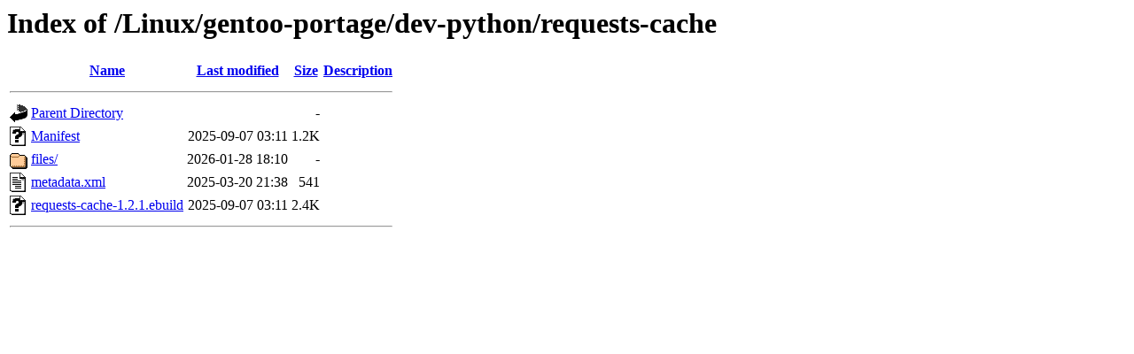

--- FILE ---
content_type: text/html;charset=ISO-8859-1
request_url: https://ftp.riken.jp/Linux/gentoo-portage/dev-python/requests-cache/?C=D;O=A
body_size: 1606
content:
<!DOCTYPE HTML PUBLIC "-//W3C//DTD HTML 3.2 Final//EN">
<html>
 <head>
  <title>Index of /Linux/gentoo-portage/dev-python/requests-cache</title>
 </head>
 <body>
<h1>Index of /Linux/gentoo-portage/dev-python/requests-cache</h1>
  <table>
   <tr><th valign="top"><img src="/icons/blank.gif" alt="[ICO]"></th><th><a href="?C=N;O=A">Name</a></th><th><a href="?C=M;O=A">Last modified</a></th><th><a href="?C=S;O=A">Size</a></th><th><a href="?C=D;O=D">Description</a></th></tr>
   <tr><th colspan="5"><hr></th></tr>
<tr><td valign="top"><img src="/icons/back.gif" alt="[PARENTDIR]"></td><td><a href="/Linux/gentoo-portage/dev-python/">Parent Directory</a></td><td>&nbsp;</td><td align="right">  - </td><td>&nbsp;</td></tr>
<tr><td valign="top"><img src="/icons/unknown.gif" alt="[   ]"></td><td><a href="Manifest">Manifest</a></td><td align="right">2025-09-07 03:11  </td><td align="right">1.2K</td><td>&nbsp;</td></tr>
<tr><td valign="top"><img src="/icons/folder.gif" alt="[DIR]"></td><td><a href="files/">files/</a></td><td align="right">2026-01-28 18:10  </td><td align="right">  - </td><td>&nbsp;</td></tr>
<tr><td valign="top"><img src="/icons/text.gif" alt="[TXT]"></td><td><a href="metadata.xml">metadata.xml</a></td><td align="right">2025-03-20 21:38  </td><td align="right">541 </td><td>&nbsp;</td></tr>
<tr><td valign="top"><img src="/icons/unknown.gif" alt="[   ]"></td><td><a href="requests-cache-1.2.1.ebuild">requests-cache-1.2.1.ebuild</a></td><td align="right">2025-09-07 03:11  </td><td align="right">2.4K</td><td>&nbsp;</td></tr>
   <tr><th colspan="5"><hr></th></tr>
</table>
</body></html>
